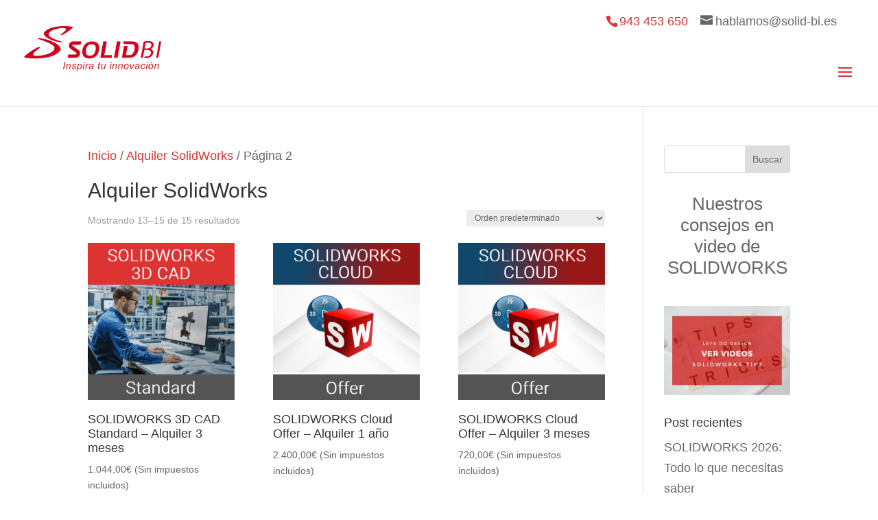

--- FILE ---
content_type: text/html; charset=utf-8
request_url: https://www.google.com/recaptcha/api2/anchor?ar=1&k=6LdxRYMUAAAAAA4pBgp71SyJvsfOwIgQYt1eU43Z&co=aHR0cHM6Ly9zb2xpZC1iaS5lczo0NDM.&hl=en&v=PoyoqOPhxBO7pBk68S4YbpHZ&size=invisible&anchor-ms=20000&execute-ms=30000&cb=8iu20omelbvl
body_size: 48478
content:
<!DOCTYPE HTML><html dir="ltr" lang="en"><head><meta http-equiv="Content-Type" content="text/html; charset=UTF-8">
<meta http-equiv="X-UA-Compatible" content="IE=edge">
<title>reCAPTCHA</title>
<style type="text/css">
/* cyrillic-ext */
@font-face {
  font-family: 'Roboto';
  font-style: normal;
  font-weight: 400;
  font-stretch: 100%;
  src: url(//fonts.gstatic.com/s/roboto/v48/KFO7CnqEu92Fr1ME7kSn66aGLdTylUAMa3GUBHMdazTgWw.woff2) format('woff2');
  unicode-range: U+0460-052F, U+1C80-1C8A, U+20B4, U+2DE0-2DFF, U+A640-A69F, U+FE2E-FE2F;
}
/* cyrillic */
@font-face {
  font-family: 'Roboto';
  font-style: normal;
  font-weight: 400;
  font-stretch: 100%;
  src: url(//fonts.gstatic.com/s/roboto/v48/KFO7CnqEu92Fr1ME7kSn66aGLdTylUAMa3iUBHMdazTgWw.woff2) format('woff2');
  unicode-range: U+0301, U+0400-045F, U+0490-0491, U+04B0-04B1, U+2116;
}
/* greek-ext */
@font-face {
  font-family: 'Roboto';
  font-style: normal;
  font-weight: 400;
  font-stretch: 100%;
  src: url(//fonts.gstatic.com/s/roboto/v48/KFO7CnqEu92Fr1ME7kSn66aGLdTylUAMa3CUBHMdazTgWw.woff2) format('woff2');
  unicode-range: U+1F00-1FFF;
}
/* greek */
@font-face {
  font-family: 'Roboto';
  font-style: normal;
  font-weight: 400;
  font-stretch: 100%;
  src: url(//fonts.gstatic.com/s/roboto/v48/KFO7CnqEu92Fr1ME7kSn66aGLdTylUAMa3-UBHMdazTgWw.woff2) format('woff2');
  unicode-range: U+0370-0377, U+037A-037F, U+0384-038A, U+038C, U+038E-03A1, U+03A3-03FF;
}
/* math */
@font-face {
  font-family: 'Roboto';
  font-style: normal;
  font-weight: 400;
  font-stretch: 100%;
  src: url(//fonts.gstatic.com/s/roboto/v48/KFO7CnqEu92Fr1ME7kSn66aGLdTylUAMawCUBHMdazTgWw.woff2) format('woff2');
  unicode-range: U+0302-0303, U+0305, U+0307-0308, U+0310, U+0312, U+0315, U+031A, U+0326-0327, U+032C, U+032F-0330, U+0332-0333, U+0338, U+033A, U+0346, U+034D, U+0391-03A1, U+03A3-03A9, U+03B1-03C9, U+03D1, U+03D5-03D6, U+03F0-03F1, U+03F4-03F5, U+2016-2017, U+2034-2038, U+203C, U+2040, U+2043, U+2047, U+2050, U+2057, U+205F, U+2070-2071, U+2074-208E, U+2090-209C, U+20D0-20DC, U+20E1, U+20E5-20EF, U+2100-2112, U+2114-2115, U+2117-2121, U+2123-214F, U+2190, U+2192, U+2194-21AE, U+21B0-21E5, U+21F1-21F2, U+21F4-2211, U+2213-2214, U+2216-22FF, U+2308-230B, U+2310, U+2319, U+231C-2321, U+2336-237A, U+237C, U+2395, U+239B-23B7, U+23D0, U+23DC-23E1, U+2474-2475, U+25AF, U+25B3, U+25B7, U+25BD, U+25C1, U+25CA, U+25CC, U+25FB, U+266D-266F, U+27C0-27FF, U+2900-2AFF, U+2B0E-2B11, U+2B30-2B4C, U+2BFE, U+3030, U+FF5B, U+FF5D, U+1D400-1D7FF, U+1EE00-1EEFF;
}
/* symbols */
@font-face {
  font-family: 'Roboto';
  font-style: normal;
  font-weight: 400;
  font-stretch: 100%;
  src: url(//fonts.gstatic.com/s/roboto/v48/KFO7CnqEu92Fr1ME7kSn66aGLdTylUAMaxKUBHMdazTgWw.woff2) format('woff2');
  unicode-range: U+0001-000C, U+000E-001F, U+007F-009F, U+20DD-20E0, U+20E2-20E4, U+2150-218F, U+2190, U+2192, U+2194-2199, U+21AF, U+21E6-21F0, U+21F3, U+2218-2219, U+2299, U+22C4-22C6, U+2300-243F, U+2440-244A, U+2460-24FF, U+25A0-27BF, U+2800-28FF, U+2921-2922, U+2981, U+29BF, U+29EB, U+2B00-2BFF, U+4DC0-4DFF, U+FFF9-FFFB, U+10140-1018E, U+10190-1019C, U+101A0, U+101D0-101FD, U+102E0-102FB, U+10E60-10E7E, U+1D2C0-1D2D3, U+1D2E0-1D37F, U+1F000-1F0FF, U+1F100-1F1AD, U+1F1E6-1F1FF, U+1F30D-1F30F, U+1F315, U+1F31C, U+1F31E, U+1F320-1F32C, U+1F336, U+1F378, U+1F37D, U+1F382, U+1F393-1F39F, U+1F3A7-1F3A8, U+1F3AC-1F3AF, U+1F3C2, U+1F3C4-1F3C6, U+1F3CA-1F3CE, U+1F3D4-1F3E0, U+1F3ED, U+1F3F1-1F3F3, U+1F3F5-1F3F7, U+1F408, U+1F415, U+1F41F, U+1F426, U+1F43F, U+1F441-1F442, U+1F444, U+1F446-1F449, U+1F44C-1F44E, U+1F453, U+1F46A, U+1F47D, U+1F4A3, U+1F4B0, U+1F4B3, U+1F4B9, U+1F4BB, U+1F4BF, U+1F4C8-1F4CB, U+1F4D6, U+1F4DA, U+1F4DF, U+1F4E3-1F4E6, U+1F4EA-1F4ED, U+1F4F7, U+1F4F9-1F4FB, U+1F4FD-1F4FE, U+1F503, U+1F507-1F50B, U+1F50D, U+1F512-1F513, U+1F53E-1F54A, U+1F54F-1F5FA, U+1F610, U+1F650-1F67F, U+1F687, U+1F68D, U+1F691, U+1F694, U+1F698, U+1F6AD, U+1F6B2, U+1F6B9-1F6BA, U+1F6BC, U+1F6C6-1F6CF, U+1F6D3-1F6D7, U+1F6E0-1F6EA, U+1F6F0-1F6F3, U+1F6F7-1F6FC, U+1F700-1F7FF, U+1F800-1F80B, U+1F810-1F847, U+1F850-1F859, U+1F860-1F887, U+1F890-1F8AD, U+1F8B0-1F8BB, U+1F8C0-1F8C1, U+1F900-1F90B, U+1F93B, U+1F946, U+1F984, U+1F996, U+1F9E9, U+1FA00-1FA6F, U+1FA70-1FA7C, U+1FA80-1FA89, U+1FA8F-1FAC6, U+1FACE-1FADC, U+1FADF-1FAE9, U+1FAF0-1FAF8, U+1FB00-1FBFF;
}
/* vietnamese */
@font-face {
  font-family: 'Roboto';
  font-style: normal;
  font-weight: 400;
  font-stretch: 100%;
  src: url(//fonts.gstatic.com/s/roboto/v48/KFO7CnqEu92Fr1ME7kSn66aGLdTylUAMa3OUBHMdazTgWw.woff2) format('woff2');
  unicode-range: U+0102-0103, U+0110-0111, U+0128-0129, U+0168-0169, U+01A0-01A1, U+01AF-01B0, U+0300-0301, U+0303-0304, U+0308-0309, U+0323, U+0329, U+1EA0-1EF9, U+20AB;
}
/* latin-ext */
@font-face {
  font-family: 'Roboto';
  font-style: normal;
  font-weight: 400;
  font-stretch: 100%;
  src: url(//fonts.gstatic.com/s/roboto/v48/KFO7CnqEu92Fr1ME7kSn66aGLdTylUAMa3KUBHMdazTgWw.woff2) format('woff2');
  unicode-range: U+0100-02BA, U+02BD-02C5, U+02C7-02CC, U+02CE-02D7, U+02DD-02FF, U+0304, U+0308, U+0329, U+1D00-1DBF, U+1E00-1E9F, U+1EF2-1EFF, U+2020, U+20A0-20AB, U+20AD-20C0, U+2113, U+2C60-2C7F, U+A720-A7FF;
}
/* latin */
@font-face {
  font-family: 'Roboto';
  font-style: normal;
  font-weight: 400;
  font-stretch: 100%;
  src: url(//fonts.gstatic.com/s/roboto/v48/KFO7CnqEu92Fr1ME7kSn66aGLdTylUAMa3yUBHMdazQ.woff2) format('woff2');
  unicode-range: U+0000-00FF, U+0131, U+0152-0153, U+02BB-02BC, U+02C6, U+02DA, U+02DC, U+0304, U+0308, U+0329, U+2000-206F, U+20AC, U+2122, U+2191, U+2193, U+2212, U+2215, U+FEFF, U+FFFD;
}
/* cyrillic-ext */
@font-face {
  font-family: 'Roboto';
  font-style: normal;
  font-weight: 500;
  font-stretch: 100%;
  src: url(//fonts.gstatic.com/s/roboto/v48/KFO7CnqEu92Fr1ME7kSn66aGLdTylUAMa3GUBHMdazTgWw.woff2) format('woff2');
  unicode-range: U+0460-052F, U+1C80-1C8A, U+20B4, U+2DE0-2DFF, U+A640-A69F, U+FE2E-FE2F;
}
/* cyrillic */
@font-face {
  font-family: 'Roboto';
  font-style: normal;
  font-weight: 500;
  font-stretch: 100%;
  src: url(//fonts.gstatic.com/s/roboto/v48/KFO7CnqEu92Fr1ME7kSn66aGLdTylUAMa3iUBHMdazTgWw.woff2) format('woff2');
  unicode-range: U+0301, U+0400-045F, U+0490-0491, U+04B0-04B1, U+2116;
}
/* greek-ext */
@font-face {
  font-family: 'Roboto';
  font-style: normal;
  font-weight: 500;
  font-stretch: 100%;
  src: url(//fonts.gstatic.com/s/roboto/v48/KFO7CnqEu92Fr1ME7kSn66aGLdTylUAMa3CUBHMdazTgWw.woff2) format('woff2');
  unicode-range: U+1F00-1FFF;
}
/* greek */
@font-face {
  font-family: 'Roboto';
  font-style: normal;
  font-weight: 500;
  font-stretch: 100%;
  src: url(//fonts.gstatic.com/s/roboto/v48/KFO7CnqEu92Fr1ME7kSn66aGLdTylUAMa3-UBHMdazTgWw.woff2) format('woff2');
  unicode-range: U+0370-0377, U+037A-037F, U+0384-038A, U+038C, U+038E-03A1, U+03A3-03FF;
}
/* math */
@font-face {
  font-family: 'Roboto';
  font-style: normal;
  font-weight: 500;
  font-stretch: 100%;
  src: url(//fonts.gstatic.com/s/roboto/v48/KFO7CnqEu92Fr1ME7kSn66aGLdTylUAMawCUBHMdazTgWw.woff2) format('woff2');
  unicode-range: U+0302-0303, U+0305, U+0307-0308, U+0310, U+0312, U+0315, U+031A, U+0326-0327, U+032C, U+032F-0330, U+0332-0333, U+0338, U+033A, U+0346, U+034D, U+0391-03A1, U+03A3-03A9, U+03B1-03C9, U+03D1, U+03D5-03D6, U+03F0-03F1, U+03F4-03F5, U+2016-2017, U+2034-2038, U+203C, U+2040, U+2043, U+2047, U+2050, U+2057, U+205F, U+2070-2071, U+2074-208E, U+2090-209C, U+20D0-20DC, U+20E1, U+20E5-20EF, U+2100-2112, U+2114-2115, U+2117-2121, U+2123-214F, U+2190, U+2192, U+2194-21AE, U+21B0-21E5, U+21F1-21F2, U+21F4-2211, U+2213-2214, U+2216-22FF, U+2308-230B, U+2310, U+2319, U+231C-2321, U+2336-237A, U+237C, U+2395, U+239B-23B7, U+23D0, U+23DC-23E1, U+2474-2475, U+25AF, U+25B3, U+25B7, U+25BD, U+25C1, U+25CA, U+25CC, U+25FB, U+266D-266F, U+27C0-27FF, U+2900-2AFF, U+2B0E-2B11, U+2B30-2B4C, U+2BFE, U+3030, U+FF5B, U+FF5D, U+1D400-1D7FF, U+1EE00-1EEFF;
}
/* symbols */
@font-face {
  font-family: 'Roboto';
  font-style: normal;
  font-weight: 500;
  font-stretch: 100%;
  src: url(//fonts.gstatic.com/s/roboto/v48/KFO7CnqEu92Fr1ME7kSn66aGLdTylUAMaxKUBHMdazTgWw.woff2) format('woff2');
  unicode-range: U+0001-000C, U+000E-001F, U+007F-009F, U+20DD-20E0, U+20E2-20E4, U+2150-218F, U+2190, U+2192, U+2194-2199, U+21AF, U+21E6-21F0, U+21F3, U+2218-2219, U+2299, U+22C4-22C6, U+2300-243F, U+2440-244A, U+2460-24FF, U+25A0-27BF, U+2800-28FF, U+2921-2922, U+2981, U+29BF, U+29EB, U+2B00-2BFF, U+4DC0-4DFF, U+FFF9-FFFB, U+10140-1018E, U+10190-1019C, U+101A0, U+101D0-101FD, U+102E0-102FB, U+10E60-10E7E, U+1D2C0-1D2D3, U+1D2E0-1D37F, U+1F000-1F0FF, U+1F100-1F1AD, U+1F1E6-1F1FF, U+1F30D-1F30F, U+1F315, U+1F31C, U+1F31E, U+1F320-1F32C, U+1F336, U+1F378, U+1F37D, U+1F382, U+1F393-1F39F, U+1F3A7-1F3A8, U+1F3AC-1F3AF, U+1F3C2, U+1F3C4-1F3C6, U+1F3CA-1F3CE, U+1F3D4-1F3E0, U+1F3ED, U+1F3F1-1F3F3, U+1F3F5-1F3F7, U+1F408, U+1F415, U+1F41F, U+1F426, U+1F43F, U+1F441-1F442, U+1F444, U+1F446-1F449, U+1F44C-1F44E, U+1F453, U+1F46A, U+1F47D, U+1F4A3, U+1F4B0, U+1F4B3, U+1F4B9, U+1F4BB, U+1F4BF, U+1F4C8-1F4CB, U+1F4D6, U+1F4DA, U+1F4DF, U+1F4E3-1F4E6, U+1F4EA-1F4ED, U+1F4F7, U+1F4F9-1F4FB, U+1F4FD-1F4FE, U+1F503, U+1F507-1F50B, U+1F50D, U+1F512-1F513, U+1F53E-1F54A, U+1F54F-1F5FA, U+1F610, U+1F650-1F67F, U+1F687, U+1F68D, U+1F691, U+1F694, U+1F698, U+1F6AD, U+1F6B2, U+1F6B9-1F6BA, U+1F6BC, U+1F6C6-1F6CF, U+1F6D3-1F6D7, U+1F6E0-1F6EA, U+1F6F0-1F6F3, U+1F6F7-1F6FC, U+1F700-1F7FF, U+1F800-1F80B, U+1F810-1F847, U+1F850-1F859, U+1F860-1F887, U+1F890-1F8AD, U+1F8B0-1F8BB, U+1F8C0-1F8C1, U+1F900-1F90B, U+1F93B, U+1F946, U+1F984, U+1F996, U+1F9E9, U+1FA00-1FA6F, U+1FA70-1FA7C, U+1FA80-1FA89, U+1FA8F-1FAC6, U+1FACE-1FADC, U+1FADF-1FAE9, U+1FAF0-1FAF8, U+1FB00-1FBFF;
}
/* vietnamese */
@font-face {
  font-family: 'Roboto';
  font-style: normal;
  font-weight: 500;
  font-stretch: 100%;
  src: url(//fonts.gstatic.com/s/roboto/v48/KFO7CnqEu92Fr1ME7kSn66aGLdTylUAMa3OUBHMdazTgWw.woff2) format('woff2');
  unicode-range: U+0102-0103, U+0110-0111, U+0128-0129, U+0168-0169, U+01A0-01A1, U+01AF-01B0, U+0300-0301, U+0303-0304, U+0308-0309, U+0323, U+0329, U+1EA0-1EF9, U+20AB;
}
/* latin-ext */
@font-face {
  font-family: 'Roboto';
  font-style: normal;
  font-weight: 500;
  font-stretch: 100%;
  src: url(//fonts.gstatic.com/s/roboto/v48/KFO7CnqEu92Fr1ME7kSn66aGLdTylUAMa3KUBHMdazTgWw.woff2) format('woff2');
  unicode-range: U+0100-02BA, U+02BD-02C5, U+02C7-02CC, U+02CE-02D7, U+02DD-02FF, U+0304, U+0308, U+0329, U+1D00-1DBF, U+1E00-1E9F, U+1EF2-1EFF, U+2020, U+20A0-20AB, U+20AD-20C0, U+2113, U+2C60-2C7F, U+A720-A7FF;
}
/* latin */
@font-face {
  font-family: 'Roboto';
  font-style: normal;
  font-weight: 500;
  font-stretch: 100%;
  src: url(//fonts.gstatic.com/s/roboto/v48/KFO7CnqEu92Fr1ME7kSn66aGLdTylUAMa3yUBHMdazQ.woff2) format('woff2');
  unicode-range: U+0000-00FF, U+0131, U+0152-0153, U+02BB-02BC, U+02C6, U+02DA, U+02DC, U+0304, U+0308, U+0329, U+2000-206F, U+20AC, U+2122, U+2191, U+2193, U+2212, U+2215, U+FEFF, U+FFFD;
}
/* cyrillic-ext */
@font-face {
  font-family: 'Roboto';
  font-style: normal;
  font-weight: 900;
  font-stretch: 100%;
  src: url(//fonts.gstatic.com/s/roboto/v48/KFO7CnqEu92Fr1ME7kSn66aGLdTylUAMa3GUBHMdazTgWw.woff2) format('woff2');
  unicode-range: U+0460-052F, U+1C80-1C8A, U+20B4, U+2DE0-2DFF, U+A640-A69F, U+FE2E-FE2F;
}
/* cyrillic */
@font-face {
  font-family: 'Roboto';
  font-style: normal;
  font-weight: 900;
  font-stretch: 100%;
  src: url(//fonts.gstatic.com/s/roboto/v48/KFO7CnqEu92Fr1ME7kSn66aGLdTylUAMa3iUBHMdazTgWw.woff2) format('woff2');
  unicode-range: U+0301, U+0400-045F, U+0490-0491, U+04B0-04B1, U+2116;
}
/* greek-ext */
@font-face {
  font-family: 'Roboto';
  font-style: normal;
  font-weight: 900;
  font-stretch: 100%;
  src: url(//fonts.gstatic.com/s/roboto/v48/KFO7CnqEu92Fr1ME7kSn66aGLdTylUAMa3CUBHMdazTgWw.woff2) format('woff2');
  unicode-range: U+1F00-1FFF;
}
/* greek */
@font-face {
  font-family: 'Roboto';
  font-style: normal;
  font-weight: 900;
  font-stretch: 100%;
  src: url(//fonts.gstatic.com/s/roboto/v48/KFO7CnqEu92Fr1ME7kSn66aGLdTylUAMa3-UBHMdazTgWw.woff2) format('woff2');
  unicode-range: U+0370-0377, U+037A-037F, U+0384-038A, U+038C, U+038E-03A1, U+03A3-03FF;
}
/* math */
@font-face {
  font-family: 'Roboto';
  font-style: normal;
  font-weight: 900;
  font-stretch: 100%;
  src: url(//fonts.gstatic.com/s/roboto/v48/KFO7CnqEu92Fr1ME7kSn66aGLdTylUAMawCUBHMdazTgWw.woff2) format('woff2');
  unicode-range: U+0302-0303, U+0305, U+0307-0308, U+0310, U+0312, U+0315, U+031A, U+0326-0327, U+032C, U+032F-0330, U+0332-0333, U+0338, U+033A, U+0346, U+034D, U+0391-03A1, U+03A3-03A9, U+03B1-03C9, U+03D1, U+03D5-03D6, U+03F0-03F1, U+03F4-03F5, U+2016-2017, U+2034-2038, U+203C, U+2040, U+2043, U+2047, U+2050, U+2057, U+205F, U+2070-2071, U+2074-208E, U+2090-209C, U+20D0-20DC, U+20E1, U+20E5-20EF, U+2100-2112, U+2114-2115, U+2117-2121, U+2123-214F, U+2190, U+2192, U+2194-21AE, U+21B0-21E5, U+21F1-21F2, U+21F4-2211, U+2213-2214, U+2216-22FF, U+2308-230B, U+2310, U+2319, U+231C-2321, U+2336-237A, U+237C, U+2395, U+239B-23B7, U+23D0, U+23DC-23E1, U+2474-2475, U+25AF, U+25B3, U+25B7, U+25BD, U+25C1, U+25CA, U+25CC, U+25FB, U+266D-266F, U+27C0-27FF, U+2900-2AFF, U+2B0E-2B11, U+2B30-2B4C, U+2BFE, U+3030, U+FF5B, U+FF5D, U+1D400-1D7FF, U+1EE00-1EEFF;
}
/* symbols */
@font-face {
  font-family: 'Roboto';
  font-style: normal;
  font-weight: 900;
  font-stretch: 100%;
  src: url(//fonts.gstatic.com/s/roboto/v48/KFO7CnqEu92Fr1ME7kSn66aGLdTylUAMaxKUBHMdazTgWw.woff2) format('woff2');
  unicode-range: U+0001-000C, U+000E-001F, U+007F-009F, U+20DD-20E0, U+20E2-20E4, U+2150-218F, U+2190, U+2192, U+2194-2199, U+21AF, U+21E6-21F0, U+21F3, U+2218-2219, U+2299, U+22C4-22C6, U+2300-243F, U+2440-244A, U+2460-24FF, U+25A0-27BF, U+2800-28FF, U+2921-2922, U+2981, U+29BF, U+29EB, U+2B00-2BFF, U+4DC0-4DFF, U+FFF9-FFFB, U+10140-1018E, U+10190-1019C, U+101A0, U+101D0-101FD, U+102E0-102FB, U+10E60-10E7E, U+1D2C0-1D2D3, U+1D2E0-1D37F, U+1F000-1F0FF, U+1F100-1F1AD, U+1F1E6-1F1FF, U+1F30D-1F30F, U+1F315, U+1F31C, U+1F31E, U+1F320-1F32C, U+1F336, U+1F378, U+1F37D, U+1F382, U+1F393-1F39F, U+1F3A7-1F3A8, U+1F3AC-1F3AF, U+1F3C2, U+1F3C4-1F3C6, U+1F3CA-1F3CE, U+1F3D4-1F3E0, U+1F3ED, U+1F3F1-1F3F3, U+1F3F5-1F3F7, U+1F408, U+1F415, U+1F41F, U+1F426, U+1F43F, U+1F441-1F442, U+1F444, U+1F446-1F449, U+1F44C-1F44E, U+1F453, U+1F46A, U+1F47D, U+1F4A3, U+1F4B0, U+1F4B3, U+1F4B9, U+1F4BB, U+1F4BF, U+1F4C8-1F4CB, U+1F4D6, U+1F4DA, U+1F4DF, U+1F4E3-1F4E6, U+1F4EA-1F4ED, U+1F4F7, U+1F4F9-1F4FB, U+1F4FD-1F4FE, U+1F503, U+1F507-1F50B, U+1F50D, U+1F512-1F513, U+1F53E-1F54A, U+1F54F-1F5FA, U+1F610, U+1F650-1F67F, U+1F687, U+1F68D, U+1F691, U+1F694, U+1F698, U+1F6AD, U+1F6B2, U+1F6B9-1F6BA, U+1F6BC, U+1F6C6-1F6CF, U+1F6D3-1F6D7, U+1F6E0-1F6EA, U+1F6F0-1F6F3, U+1F6F7-1F6FC, U+1F700-1F7FF, U+1F800-1F80B, U+1F810-1F847, U+1F850-1F859, U+1F860-1F887, U+1F890-1F8AD, U+1F8B0-1F8BB, U+1F8C0-1F8C1, U+1F900-1F90B, U+1F93B, U+1F946, U+1F984, U+1F996, U+1F9E9, U+1FA00-1FA6F, U+1FA70-1FA7C, U+1FA80-1FA89, U+1FA8F-1FAC6, U+1FACE-1FADC, U+1FADF-1FAE9, U+1FAF0-1FAF8, U+1FB00-1FBFF;
}
/* vietnamese */
@font-face {
  font-family: 'Roboto';
  font-style: normal;
  font-weight: 900;
  font-stretch: 100%;
  src: url(//fonts.gstatic.com/s/roboto/v48/KFO7CnqEu92Fr1ME7kSn66aGLdTylUAMa3OUBHMdazTgWw.woff2) format('woff2');
  unicode-range: U+0102-0103, U+0110-0111, U+0128-0129, U+0168-0169, U+01A0-01A1, U+01AF-01B0, U+0300-0301, U+0303-0304, U+0308-0309, U+0323, U+0329, U+1EA0-1EF9, U+20AB;
}
/* latin-ext */
@font-face {
  font-family: 'Roboto';
  font-style: normal;
  font-weight: 900;
  font-stretch: 100%;
  src: url(//fonts.gstatic.com/s/roboto/v48/KFO7CnqEu92Fr1ME7kSn66aGLdTylUAMa3KUBHMdazTgWw.woff2) format('woff2');
  unicode-range: U+0100-02BA, U+02BD-02C5, U+02C7-02CC, U+02CE-02D7, U+02DD-02FF, U+0304, U+0308, U+0329, U+1D00-1DBF, U+1E00-1E9F, U+1EF2-1EFF, U+2020, U+20A0-20AB, U+20AD-20C0, U+2113, U+2C60-2C7F, U+A720-A7FF;
}
/* latin */
@font-face {
  font-family: 'Roboto';
  font-style: normal;
  font-weight: 900;
  font-stretch: 100%;
  src: url(//fonts.gstatic.com/s/roboto/v48/KFO7CnqEu92Fr1ME7kSn66aGLdTylUAMa3yUBHMdazQ.woff2) format('woff2');
  unicode-range: U+0000-00FF, U+0131, U+0152-0153, U+02BB-02BC, U+02C6, U+02DA, U+02DC, U+0304, U+0308, U+0329, U+2000-206F, U+20AC, U+2122, U+2191, U+2193, U+2212, U+2215, U+FEFF, U+FFFD;
}

</style>
<link rel="stylesheet" type="text/css" href="https://www.gstatic.com/recaptcha/releases/PoyoqOPhxBO7pBk68S4YbpHZ/styles__ltr.css">
<script nonce="urw0-UTcl3o9vHCSd7wN4g" type="text/javascript">window['__recaptcha_api'] = 'https://www.google.com/recaptcha/api2/';</script>
<script type="text/javascript" src="https://www.gstatic.com/recaptcha/releases/PoyoqOPhxBO7pBk68S4YbpHZ/recaptcha__en.js" nonce="urw0-UTcl3o9vHCSd7wN4g">
      
    </script></head>
<body><div id="rc-anchor-alert" class="rc-anchor-alert"></div>
<input type="hidden" id="recaptcha-token" value="[base64]">
<script type="text/javascript" nonce="urw0-UTcl3o9vHCSd7wN4g">
      recaptcha.anchor.Main.init("[\x22ainput\x22,[\x22bgdata\x22,\x22\x22,\[base64]/[base64]/UltIKytdPWE6KGE8MjA0OD9SW0grK109YT4+NnwxOTI6KChhJjY0NTEyKT09NTUyOTYmJnErMTxoLmxlbmd0aCYmKGguY2hhckNvZGVBdChxKzEpJjY0NTEyKT09NTYzMjA/[base64]/MjU1OlI/[base64]/[base64]/[base64]/[base64]/[base64]/[base64]/[base64]/[base64]/[base64]/[base64]\x22,\[base64]\\u003d\x22,\[base64]/[base64]/QcOrOMKNe8ORw6XCpMOZDAbCmMO6SsK6B8K5wpkrw7t9wr7CpsOlw792wrrDmsKewoY9wobDo2vCqC8OwqIkwpFXw5LDnDRUfMKFw6nDusOZUkgDfMKdw6t3w7nCh2U0woLDmMOwwrbCuMK1wp7Cq8KTBsK7wqxJwrI9wq1Tw5nCvjgsw6bCvQrDi17DoBtta8OCwp1/w44TAcOIwrbDpsKVajPCvC8VSxzCvMOjCsKnwpbDshzCl3Ewa8K/w7tpw7BKOCUTw4zDiMKtccOAXMKTwqhpwrnDnWHDksKuHibDpwzCocO+w6VhHyrDg0NIwqQRw6UMDlzDosOXw5h/IlbCjsK/QBfDplwYwpjCuiLCp3TDtAsowpPDkwvDrBBtEGhmw7bCjC/CvMK5aQNRUsOVDVDCp8O/w6XDkhzCncKmUHlPw6J5wplLXSTCpDHDncO4w5Q7w6bCgSvDgAhFwq3Dgwl4PngwwrcvworDoMOnw5M2w5d5ccOMekIiPQJkeGnCu8Kcw4APwoIEw7TDhsOnFMKAb8KeC0/Cu2HDjsOlfw0aA3xew55uBW7DpcK2Q8K/[base64]/CvFrDhMOXwqRwBcKvGWbCtCfDicOrw5jDmsKJZyfCh8KvKnrCi1gyd8OxwoXDosKJw7kgG1N+QnXChMK6w7s2eMO1MULDqMKORWrCg8Oxw5NCTsKrM8KiTcKwM8Khwo9Yw4rCgjAuwo16w5/DgzxVwqTCn0okw7rDin9qUcO6wp5Bw5XCi3vCnUc+wpTCqsOYw5rCh8Kcw4pxM0hSDGnClxB6ecKdO3nDrsKlTRFzTcKcwq80Dic2c8Kiw4PDgjPDosOHY8OxU8O3HsKSw5JqV3YSRR8uQjZfwpHDm3MbJBt+w4lCw7A/w6TDuzNtfmt9F3nDgMKfw6JzewMzIcOnwq/DphnDmcOaUTHCu3lhTg9nwpTCljwowqcST3LCjMKmwrDCrRbCrinDryAgwrTDusOAw7AXw4hIW0HCmMKjw53Dv8OYA8OKE8OGwp5gw74OXzzDksKZwpHCgAQFf0nCt8OBQMK0w4xawpfCkXhxQ8O/FMKPTnXCmEIuGkrDpVDDgMO9woQgZcKYRMKPw6pIPsKAAcONw6/[base64]/CunrDqMKlN8K2wrPDnk4cOcO8wpfDvMKqIUg7wpfDqsOySsOWw4TDtQHDkXUUVcK6wrfDvMOEeMKEwr1Vw5sOI3TCqcKMHRx4AB7CtErCjcK4w5TCicODw7fCssOqSsKqwqvDv0TDrg/DnU4TwqrDs8KGGMK7EMKzEkACw6MWwqs4UwnDsxkyw6zDmyjDnW51wp/DjzbCvVoew4LDg2FEw5w+w6/Cpj7Ckjt1w7jClX5xMm13O37DliVhOsOfS1fCicOmRsKWwrYlDsK/wqDCjsOCw7bCtD7Cn2oKLT4OFXB8w4TDgxoYUBTDoy9CwpbCucOUw5NHHcOJwpbDsmsPDsKeDxvCqlfCo0YLwr3CksKIIzRsw6PDsR/ClcO/H8K9w7Y5wrU5w5YrbMOTNsKKw6/[base64]/JCtvw5LCk8Kjw7LCtQ/CrAjCknbCo1jClyJ9R8O0C3FcB8KpwoTDtwEQw4HCgwLDhMKnJsKfL3PDqsKaw4nCkR7DpEYLw4PCky4vQ2VcwoluPsOLB8Knw6LClEjCk0rCnsK3bsKQPihpHzImw6/Dh8Kbw4TCnm9rbTHDvzMNJ8OBeT90YBnDikTDiiEXwq4HwosqYMOtwrtrw5M7wrJ4U8O+XXA7LgHCoHDClTQwBQ05RATDmcKfw78Ow6TDpsOlw752wqnClMKXHwF+woLClwrCqWlVW8OZLcKrwoDDmcK+wpbCicKgVULCmsKgPH/[base64]/CpU8ew6MOfzMUwrQhw5nDosO4w7zDqcKzw7hNwrBVF3nDiMKCwofDqkDCoMOlcMKiw5PChMKPecOGCMO0fgHDk8KSc1TDt8KuOsObRXnCi8OEacOfw555AsKLw7HCtC5sw7MAPTMQwpjDhlvDv8O/wrbDrsKRGSdLw5rCjMKYwpzChGrDpxxwwrMuTcOtasKPwqzCncKBw6fCrVfCmsK9QsKYecOVw73DkmsZdnwoBsKOdMKNXsKNw6PDnMKOw6pfw683w6vCtgkFwrbCgUXDjH3Cr0DCo306w5zDg8KAHcKdwp9zRxk/wofCpsOHKF3CsUVnwqYsw6FeIsK/d1I3e8K1KUPDtRRmwqgSwozDv8OuKcKbPMOiwqJ2w7fDscKaYMKtSsKYTcKhL2klwp/CucKdKx7Cp3nDicKvYnYJWDpLAyzCjsOfI8OGw792NMKjw6ZkKnrDrDvChSrCoy/CmMOEaT3DscOvNMKHwr0ERsKhIQjCsMKzODpkd8KiPHJhw4tva8KzcTfDj8OvwpDCngdjWsOMVisRw70OwrXCtMKFL8KubsKIw79SwpXCk8Krwr7DiyIoI8O6w7l3wpnDkQIZw4vDimHCrMK/w4RnwpfDkzfCrAhxw58pVsOyw7vCp3XDvsKcwpXDjMOfw7ozCsKawoklDcKWcsK2DMKowr3DsQhCwrcLQ0lvVG0pX27DhMKnPhXCscOVZMOtw6fCoBDDkMOxUh0+CcOKahc0EMOmHDfDqAE/YsO/w5PDqMKtPg/Ct1bCusOWwpDCoMKUf8K3wpXCuy/[base64]/DncKvw6J7w47CrGlswp7DpkcJwpnDmkcoG8OHYMKtO8Kwwqp5w4/DuMOfCnDDqD3DszjDjFvDmVvCh1bCmQLDr8KYQcKzZcKRRcK8AHrCnnFawpXCg2Q3GnoeMxvDoGLCt0HCscK6YntGwrhZwp9bw5rDgsObW0ESwqzCusK4wqXDr8Kkwr3Dj8OcTl/ChyZKCcKQw4nDt0cRwrZiZXDDtjhrw6fCssKLZQ7Du8KsZ8OZw7/DgRcJbMOqwpTCjwFsMsO6w4pVw4prw6PDswLDrBsLKcOFw78kw5Zlw7FtQ8KwYz7DlMOow6kZX8O2YsKALxjDhcKCIEIXw6w0wojCo8K6RXbCsMO/QsO3RMKgRsOqEMKdKMOHwo/CvVVCw5FSIMOvHsKTw4pzw7lcdMORbsKAXcKsJcK6w7J6K0HClgbDucOjwqXCt8Ozb8Kcw6rDjsKHw5VREsKRNMOMw4YmwpxRw4JLwqViwoHDjsObw4PDj2NUQcKVA8Ksw51VwrzCjcKWw6kxQQh0w7vDoWZ3PD/Dn2MMOMObw7wFwovDmhJXwrvCvzLDl8OVw4nDkcORw63Do8K+wqBQH8KHAz3CucOKEMK2YMKxwqcHw4DDh10uwrTCkGZww5vDjHB9fz3Dr2/[base64]/DsRTCn8KBw5kTw7/DqRfDmQB4UxHDmE7DpjgoM3PDqyTCnsK5wqzDmsKMw68oScOhHcODw7HDigDCswTChA/DriPDuGXCl8Ovw6RFwqIyw7VITAzCoMOvwpfDsMKFw4/CnnTCnsKGw5NQZiM8wpt6w7U7TF7Cl8OQw793w7InbU/DsMO7b8KnS3EmwrEJDkzCgcKmwp/Di8Opf1/DhSzCjcO0RMKnIMKSw4zCjsOOBEJTwqTCvcKVC8ODFznDpnbCkcO8w7sDC0/DhRvChsKtw5/[base64]/Cs2fDtC7CmMKEI8Olw7TCgsOReMOudF3Dl8Olwrt1wrMVaMOiw5rDhzvCqsKvfQ5Ww5E6wr/ClFjDlgfCpS0vwqFLNTPCiMO5wrbDiMOJSMO+wprChj7Ckh5NYxjCjgYrL2pQwoDCucO4GcKmw6oow7fCnV/ChMO0GF7Ck8OWw5PCuU5twotYwovCkzDDvsKLwrVawqokUF3DvRfCisOEw45hworDhMKPwqjDk8OYAyQXw4PDpjluI2/CrsKzF8OjL8KvwqRzQMKkecKxw75banVnL1x4w5/[base64]/DgDwnP8O8XFnCr8Kkw7M7wpUXwrrDhx5Vw6nDvMOow5/Ds2hiwojDo8OeAThBwobCsMKMbcKUwpEJek5+woAjwr/[base64]/EQzDuzbDn8Kwwodlwoc3YBbCiMO/ND15RVJuUTbDiREzwrXDtsOYP8OqZsK6Xj8ow4QiwofDlsOSwrd9E8OPwotFJcODw4wRw6wPJhMIw5HClMKwwoLCu8K6Z8OUw6YQwpXDhsOqwqhtwqw0wqjCr34ddBTDoMKGUcKDw69GVcKXesKdZj/DqsK1NUMOwr/CisKgTcKzTTjDpwLDsMKCQ8K6QcOuesOkw4k7w7zDgVMsw58eTMOmw7LDpcO0UCYCw4DDgMOPbMKTf2o3woJgVsOmwo1+IsKDNMOKwpwpw7/CtlFPIMKTGMKUK1nDqMKWXMOKw47ClAAdHkldRmw4AgAYw67CiC87VMKUw4DCisOIwpDDtcKNNcK/wpnDr8K9woPDu1NIZsOxagbDj8OKw6AOw6HCpMOJAcKcaznDtRPClEBww63ClcK/w5FFcUEcJcKHEH/CucOwwozCoGV1W8OOSATDvi5Cw4fCsMKcdDbDiVt3w6vClCHCtCtzI2PChD11GUUvPcKIw6fDtDfDl8K0BTlbwr93w4bDpHhfD8KrAC7Dghogw6/CjXcbYMODw4DCgwoScRPCn8KAVGYrZl3Do0FQwqZMw5k+fGNqw4sLDMOie8KGKQpEU3l/[base64]/CtMKtZRJHP0gBWxNXw70Nw6RWwqbCmMKpwq1Cw7TDrW/CiVTDmDA+JcK1ESBOQcKsHsKywoHDlsKcdm92wqnDoMKzwrBKw63Cr8KGVX3CusKvNgDDuEo+wqlUYMKGU3Nvw70LwrwCwovDkz/Cswt3wr3Cu8Kzw40WfcOGwo/DusKTwrjDuEDCpilKDCnCjsOOXSwxwpVVwq1cw5vCoysDPsKJZFEzQVfCgsKlwrHDmmtjwo0OPl4/CBY8w6hOC28aw5x4wqskJhppwo3DsMKaw7zCvcKfwq5LGMOpwqXCgMOGER3DukLClcOLHsOSK8Ogw4DDsMKLQSp2akDCtVQWE8OmKcKbaHl5ZGULw6t5wqTClMKnaDgzNMK6wqTDmcOmEcO6wobCncK7FELDu3Z6w5MBBlF2w45zw7/[base64]/DsXzCucKBw6/DkULCqnFzLE3DlcKaw5BJw6rDml3CqsO1Y8KRCcKaw5bDtMOvw7BFwpvCkxXCtsK7w7jCq2/CmcO9K8OjEMKyXRbCrMKIT8KfPCh4wotawr/DuHnDk8OUw4BUwqUFQ3VIw5nDiMOdw43DscO1wpfDt8K/w4wow5tTN8KLE8OAwqjCjsOkw4jCi8KWw5Q+w6LCnHR1XTE1R8OJw5YtworCnEHDvCLDh8KEworDtT7Ct8Odw590w7jDkCvDhAcXwrp9NcKjbcK5IE7CrsKCwpYNL8KPSEoSdMKFw4lcw5HCv3LDlcOOw4tgEmgrw6ACa38Vw4d3R8KkAG7DgMKucW/Cn8KJE8KMBgLCpiPDscOjw57Cr8OJA2RXw4FEwplFLERQGcO9CcKswo/DhMOnP0nDlsOMwpQtw5oxwplHwpLDqsKkTsKIw5TCnU7DsGfCscKeOsKkGiolw4bDgcKTwrDChxRiw63ChsK2w7E3FMO2EMO0PsO/CwFwa8OKw4vCl3YDYcOdCnY0XgTCtFvDsMK1NENtw6/DgEx8woRKEwHDhHNGwrnDphrCsWg0YGoRw7nCoWwnYsOswrdXwp/DnThYw6XCjQ8tWsOFesOMPMO4GcKAb3rDjXJJwojCg2fDhHRHGMKZwooDw4/DgcKVB8KPHjjDrsK3XcKhTMO5w7DCt8KEaQk5K8Kqw4vCrWDDiGcywqdsecKGwp/Dt8O1J11df8KEw7zCrWsOQsOyw5TDuHnCrMOiw5t/elt8wofDllfCmMOew6BiwqjDhsK4w5PDrHxEYnDDgsOMMMK6wrjChMKZwokOw57Ck8KcOVnDnsKNXEPCgsOIU3LCthvCksKFTBDCj2TDm8Kkw5xTB8OFeMKNIcKECzrDrMO0SMOxRcK1fsK6wpfDh8KvBTdxw5/DjMOdTRDCuMKZCMKlOsOzwqVlwoY/asKCw5bDsMOYYcOzOBvCul/[base64]/MmAGcy0lwr/CscKhIUvDlkZpBcOqGcO6w7zCtsOSMcOVXcKxwrTDlMO0wrrDu8O0DR9IwrZowrECN8OJHcOHYsOLwphJNMKyGWjColfDvMKtwrALc2jCpT3DrcKLYMOHTcOXEMOgw4VwD8KxcxI3Qg/[base64]/wrQlGsOFwq9nUcKHEAnCqcK7IynDp2DCjTPClgDDmsOaw5czwqPDrU5EVDtAw5zDqWDCrApQFUIcDMOjFsKORWnDpcOvN2szXwHDixDDtMObwrkOw5TDmMOmwq0vw5Nqw7/[base64]/Dv8OQwqbDl8O3ZsOHL37DlMKoIGZTGcOdw7gpAT3DlVxEEMKSw7LCisOET8OIwoHChnvDucOrw4QJwonDu3XDisO2w5dawowOwoPDjcKwJ8KAw4ZfwqnDk0zDhEN/w4bDvyHCuDXDgsOwE8OSRsOtACROwr5Qw4AKwrrDqShBSVU/wq4xOcOqAW4ew77CtG4eBA7CnsOzKcOfwo9GwrLCqcOObsORw6TDsMKSbiHDvMKWRsOAw6LDr1Ruwrsuw7bDgMKSenInwoHDph0kw5zDngrCrX8mDFTCq8KPw6zCmy9KwpLDtsK7Nktvw5rDqjABw63CoA0nw7HCn8OQaMKRw5N/w6EpXsOsNSvDqsKEa8OoZiDDlX5PS05OPXbDukJ9A1jDpsOfB0oVwoVawrFVXFouRMK2wr/[base64]/CgjnCo8OFwqrDgR3CnGzCisOIwr/CosK/bcOYw7h+DXtdRSvCiwPCnzNXwpDDhsOcWV8LKMO/w5bCiF/CkAZUwp7DnXdFTMKVI23CoyLDjcKaBcO8eGrDj8OvKsKGGcK/wofCtRk2GjLDrEU2wqxRwq3DscKGYsKdEcKfH8O0w7HDi8O9wq9jw4spw67DuWDCvzM7XWlKw6oQw7HClT5ldkovcjE/w7Y+LEYOFcKdw5XDnjvDlAUjL8OOw7xnw6Emwq/DicORwrE3d2DDgMKwGmXCiEAOw5hLwq7CnsKEd8Kaw4BMwo7DtWl2B8ODw6bDp1zDjgPCvsKqw5VJwr9XK1VgwqDDqMK+wqLCkR11w7LDosKVwq0ae3pswr7DjTDCkgZnw4rDugLDrzR/w6zDqVzCkiUjw4fCr2HDv8Oyc8OWWMKjw7HDtxLChMOTAMO6bHVow7DDkDPCsMOqwrzChcKwJ8Kdw5LDkWNcSsKEw4/DvcKpa8O7w4LCscO9I8KGwphQw5xDMQUzf8KMKMKLwqIowqQywoU9SWcLe3rDiCXCpsKywqAtw4E1wqzDnmBne33Cq3YPM8KVJwZnB8KgJ8OXw7rCncKww4jChmMISMKOwpfDs8O3OhHCjRBRwrDCpsOQRMK7JVVkw4fDmj1hUSI/w54Xwrc4L8OGIcKMNQDDssKnI1vDm8OOWyzDlMOLDTwPGTMvTMKnwrI3PF9awrF4OyDCimcsInkYdXhAQSDCtMOowrvCmsK2dMOjJDDCizvDmcO/[base64]/[base64]/w4QJAhobDsKQAhNTNnhtwr/DsSvCuhVgQTk+w6fCrzYEw73CvFFqw7fDhSvDmcKlOcKiInwNwr7CpsKlwqfDkMOLw4nDjMOLw4PDscKvwprDhkjDq3Ekw55pwojDrHHDp8KuKWEtCzEBw6EoEkc+woU/E8K2HWNFCA7Ck8K9w5nDmMKewoBtwqxWwoRgWV7DuiXCtsKlb2F6wrp1d8O+WMK6w7Y3QsKtwq8uw7FmXGUqw61+w5cWZMKFNn/ClW7ClTtzwr/DusK1wprDn8Ksw4vDjVrCrnTDu8OeRcKxw5/DgcK/[base64]/[base64]/DucKzw7kcw43ClcOvLMOlwq/CriUvwqfCk8Kyw5R/ek9OwprCvsOhckJvH1rDsMOHw43DlEl7bsKowr3DmsK7wobDr8ObbDXDqVXDo8ObI8Ozw788R0s/MzbDpEUhw6jDvlxFX8K3wrrCvMOWYQUewp0mwpzCpxnDp20cwpYWW8OePR9lwpLDqVDCjkJvfGPDgQ1hSMOwHsOywrTDoGBMwopPQcOew4zDg8KLC8Kvwq/Dn8Kmw7dlw7wiU8O1wqbDucKfRTFnZcKiTsOtFcOGwpUndkxZwrAcw5kpez4kG3vDsgFJVMKedlM5ZF0Nw7txHMOOw6fCscOCDhk2w59nHsKmFsO8wo0/[base64]/[base64]/DscOiwrnDtcOsT30/wqPDh8K0dnzClcO/wqlaw5lNd8KJf8OXA8KGwq5WXcOYw6F4w4HDrm5/LApIIcOvwphEHcOya2U7OXR6VsKjQcKkwrVYw5sKwopLVcOXGsKuCcOCe0DCmi1rwoxoworCtcK0WRoUbsOlwosmd0DDqHHDuHzDtTodci/Crz8VfsKUEsKHbX/CmcK/woPCvEbDrMOsw7ticzRQw4B1w77CvjNuw53DnlQpeD7DsMKndCYCw7Zzwrwiw5HCjVFfwojCjsO6AFMDNTZ0w4MCwr/[base64]/w68fw5EoAQVgwotNwrxXAGrDhQ0XZsKTCMKqUMKEwoACw5MPwpvDoGF2TW/DslcOw7dSKzsXGsKCw67DoAtGfUnCi2rCksO8bMOCw5DDmcOGTBJvNR5NNTvDgHLDolvDnlo6w4EFwpVqwosZTgAKIMKwZhhRw4J4OB/CpsKoE2vChMOaasK7QsKdwrDDp8K+wo8Qw4pLwr0eZsOpNsKVw7/DtcOyw6cJXcO/[base64]/DjQbDoMKJwpbCs0TCpMKDw7bCvkHDnybDsGsvWsO2PnwnBVvDl3hpK3ECwq3CmMOUD21IS2TCp8OGwp10MiQBAx/[base64]/w5FUGMKLwpVlw5TClHjDq3BkehNGw6nCvcOgWcKuPcO8SMOUw6DCqnLCrFXCj8Kof2xXdX3Dg2V4HMKsAzhuCcKUF8KoT0wHBRIbUMK+w4sHw4BvwrnCnsKZFsO8wrMUw6zDok1Ew5tBaMKEwqY3R3g1w4kmWsO8wqlFJcOUwp7Dm8OIwqAkwrESw5gnZXYyDsO7wpM/JcKgwpfDm8K+w5V+fcKqORlWwoY1GcOkw5LDliRywrTCsXhQwrJDwr7Cq8OiwrrClcOxw4/CggkzwqTCohd2dwrCi8KCw4UQEVswLzXCjkXCmDd7wpRUwpTDl2EBwqzCtnfDknzCkcO4TBzDomrDrTs9UjfDs8KzRmJkw7/[base64]/CqHnCoUMHDkE3w5Ncw4PCsBFUwr/[base64]/CnnfDnj/Cj8KiFjw9S8KgZ8KwwrfDrsK2XMOrKGxoBHkYwofCh1fCqcK8wp3CtMO5BsKFChHClR9gwoHCusOZw7bDi8KgAWvCn1g5wojCtsK6w6VQXC/CgSAEw4pgwp3DkCh+GMO6Qw/DqcK9w59mUUs0NsKLwog1wozCkcO7wqRkwofDvW5ow7JYB8KoUsKpw48Tw7PDncKSw5vCmixRej3DiGwuFcOuw6nDi10PEcO/CcK0wqvCrF94EFjDk8KzXzXDnWAnKcKcw5DDhMKEdhLDiEvCpMKIasOZAmbDpcOlMcOIwpnDvANDwr7CucOcb8KOYsORwo3Cvyh0aBPDjAXCrjxxwqEtwozCosOuKsKAesKQwq9WP0l5wqXDt8Kvw57CsMO0wo0/MgFfWsOFMcOOw6xoWTZXw7NRw7zDmsO4w7AxwrvDqBJFwq/CokUOw5bDt8OUHnvDkcO+w4N7w7/[base64]/Cr8K+w4oScwVxwqPDkTXCgMKUQHtcGUvCgwzDikQNJVJ6w5/DqXBCUMK6RMO1CkTCksOqw5jDijvDksOkJmbDisK4wqNOw7wyRiQWeDbDrcOpO8KHcl9/[base64]/[base64]/DpcKtwrF4w7whAcOpwpTCgnZrEsKNwq1DM3bCqhdtw5rDtjPDksKrA8KMLMKuL8OEwqwew5zCoMOiCMOowpPCvsOnW385wrQNwo/[base64]/TcKJLMKzWsOfwoXDkMOARUseV0PDszkxKsO9VGXCmwpDwrfCrcO5EMK+w6HDgTXCocK7wodWwrVtZcKPw6fDn8Onw55Uw4zDl8KFwqPDhw3CghDCjUPCucKHw4jDtxHCp8OdwqXDrsOJAVw0wrdaw5RMf8O9Mw3DisKATCvDscK3Jm7CggHDucKxGsO/V3wIwqzCmG8Yw5IewpUwwpbDrwfDusKtEsKKwpoKbBlMMMKQGsO2BTXCsm5Qw5wafll+w7LCq8K3Y17CvDTCgMKeHW3DqcO9czAiHMKdw5/Crzlcw5DCmsKIw5nDsntzTMOOQwwZfiEow7JrQ2ZAfMKOw6dPIVhKVw3DucKzw6rCncKYw64nZgouwp/CsAXCmB/DnMO0wpo5GsOZA3pRw618OsKRwqQwA8O8w7kWwrfCp3DCusOZNcOyd8KaWMKmZcKGS8OSwpA0AybDnnHDiCwfwoBNwqIfO3AYP8OYDMOXLsKTU8OEVMKVwozCoQnDpMKTwq8XD8K7OMKJw4M4CMOOGcOTw6zDrw00wqIQUxnDjsKOfMO3TMONwqp/w5HCmMO/bgBqJMKoB8KcJcKVClMnOMKTw7XCkRfDr8OiwqkgEsKxIQE7a8ONwprCl8OMTcObwoQ7VMO+w6YgI0TDrULCicO5wrAwH8Kqw6EaTAh9w7liC8OCRMK1w4g/XMOrA3Ajw4zCqMKKwqIpw7zDp8KoW1TCtUDDqnEXJMOVwroHwqjDrGMcSjk6Hz5/wogsCRhyHMO/PVw9En3CqMKxBMKkwqXDv8Omw6LDkQUFFcKGwoPDnhJcOsOVw5x+MknCkUJUQl0cw5vDvcOZwq7Du2zDmS1jIsK4eHhEwpnCvR5gw7HDoRrCqSxLwpjCnnBOCWbCplNSwq3Cl1TCmcKGw5s5FMOKw5NdHz/CujfDv0YED8Kqw5IYZcObPk4+bzhUJjbCqjVdB8O3E8KowpINKDZUwrImwpfDpXdBKMKfWsKCRxzDkwdPesObw7XCmsOdMsOWwopaw6PDrH8lOk4EIsOVJUXCgMOlw5YcPsO/[base64]/CvMOqw5nCkRd/GMOQw6t5woHCrgASw4jDgMKUw4rDnMKxwpkbw4vCksOPwoBvGUNLFVNkbw7Cj2piNlApdwIPwrgWw6BKc8OJw4AtFz7DvMO+JsK/wrFEw68kw4/CmMKabgNMN2vDtkgpwoDDnTE6w53Dn8KPUcKxLAHDtcOaeX3DiGkuZGfDiMKbw74yZsOowp4Yw611w61Kw6/Du8OLVMKPwrtBw44SQcK7MsKdwr/CvsO3DnILw43ChXVnVU1kS8KGbjpzwrDDrEHChhZQV8KQTMKBbyfCtRDDlsOFw6/[base64]/Cm8KpAGQSeMKFeTxrS8OWHwHDhsKdw5kLw5/CqsK6wr8Wwq4Zw5LDvGfDtDvCscOAM8OxEhnCscOPVGPCksOsMMOpw4U3w6BCKDMowqAmZDXCu8KZw7zDm3F/w7ZGMcKaEMOQF8K6w4wdV38uw5/Ds8KDXsK2w4XDv8KEUW9SScK2w5XDlcOJw5nCusKuPkbCqcOrwqzCiG/CpjnDsyYVTDrDocOOwpUkG8K6w716acOMRMOXw7I4Vk/CnS/CvHrDpGPDvsOaAzbDvAUWw7HDsmrCtsO5Bmxpw4nCpcO5w4wJw69QLFZzNjMsK8OAwqVAw58uw5jDhXBCw54Pw5p3wqYsw5DCksK/KMKcEFACW8KxwrIBbcOCw4nDiMOfw7lEIcKdw7xicAFDb8K5Qn/ChMKLw7FTw6pSw5PDmcOKXsOdS3nDnMK+wr0yasK/UntbRcK2TElTJQ1jK8KqdFHDg03CvRcoKQHCkDUowq5iw5M2w4TCqsO2wrTCucO8PcOHPHPCqGHDugR3AsKaCsO4fj80wrHDlmhAIMK3w59Gw68Yw4scw60Ow73DhsORMcK8U8OkM2MXwrV/w7E2w7/[base64]/DusOkw6Q9Fyw3O8KIacKlKFAFwrBBUMOywoXDnjkMKzvDiMKow7NzEcKQXEXCtsKfMEApwrpXwp/CkxfCsgoTDjLCpsO9M8Ofw4dbciBWRhkgJcOyw4VWNsOCEcK2YyAUw6DCjMKbwrAVG3vDrCjCoMKsFDBxWsOvTyDCqUPCn18mZx8/[base64]/[base64]/DgArDm8OFwqTDosOEw77DiDHDoi03w7nCoTbDiF8jw4TCnsKmRMKOw7jCjMOgwpxNwq10wozCplsuwpRFwpZVJsKXwqzCu8K6LcK7wpHCiw/CicKiwpXDmcOoX1zClsOuwpkxw5lAw4wHw5k8w7XDtnHCu8Obw5/DjcKNw5HDh8Olw4FxwqXDlgHDvH4EwrHDrzbCusOkLy1hfCjDkFzCiHIhQ1Vnw4PChMKvwrzDtsKhCMOpAn4Mw7Jkw7pgw7bDrMK+w7F4O8OdQXAVNMOdw6wdw5YDbAImw5sEC8Oewpoiw6bDpcKVw603wp/Dq8Omf8OUNsKdbcKdw7nDosO7wq87VzICSEIfFMKVw6LDocKiwqjCkMOww4liw6gSEU48cyjCuHhgw4kCEsOxwrfCqwDDrcK6ejLCocKnw6jCl8KgYcOzw5/DsMOJw53DrEvCr0Bowp7DgcOwwosVw5kaw4zCtMKiw54yfMKmEsOKGsK1wpTDpyAdABhcw6/DvW5zwoXCkMOmwpt7bcO6wohKw5fCtcKnw4dowosfDSh7AMKYw695woVrHFnDisOaLBo/wqgVNErCs8Opw79Rc8KjwoXDkWUVwrhAw4nDmWDDnmJPw4LDolkQA0ArKSNoG8Knwq8Jwo4fTMO1wrAGw5lBcQ/CtMO7w5xbw5knFsOXw4bCgxlQwqHCpXbDkH0MIykrwr0WTsKyX8Kaw58/wqwwOcK+wq/CnHPCpm7CmcOnw4HClcOfXDzDjwTCjSpSwq0mw4geESB0w7PDlsKpPSx9WsOCwrdBLl57woMRH2rCl35pB8KAwoUzw6YGDcK9ZsKqDhwqworCmgdUEgMQdMOHw40hXMKAw5DCq38kwoDCjMOpwoxow4tiw4zCt8K7wp7CiMOxF3DDs8KfwqRAw61/wqsiwrYyTcOKTsOgw61Kw6oAMl7Ci0PCrMKwFcKkbhBbwqkXf8KaYwDCpBcWTsOhLcK3TcOSUsKpw57CqcOgw4/Cg8KMGsO/S8OPw6XCo1IWwqbDvRTCtMKXSXfDn0wdKcKjB8Ogw43CjxMgXsKqA8O/wpJgSsOeakMmfxjDlB9NwoPDsMO/w49iwoYEH1tkWAbCmFPDocKow6UkfWx2wp7DnjnDoXZRbTMlfcKvwp1SUwJ1BMKfw7rDg8OecMO4w51iEmcbFsObw5cANMKdw5bDt8O8BsOfLg1YwobDqG/[base64]/Dp2oXMyl/w7TCtcOVPFolwr/[base64]/w6sAw5Mawqsmwq1nBcOmO8KlF8OwZcKcw4YzHcOGSsOmwrDDgTTCt8OYDXPDscOLw5lkw5tFUVJLdwLDrl5nwpnCj8OdfX8PwofCnQ/[base64]/[base64]/CpidXw64qTzUtaErCjMKqw5rCoMK+w7oTRi/Cqz1LwqxtEsKlT8K9w4LCulRWaQDCtTjDskoWw7oAw5LDtyBgRGReM8KFw5dDw4ZnwqwJw6HDpg/CpC3CpMOKwr7CsjB7bcOXwrvDlg1zSsOgwp3DtcKLw6zCsUfDv0kHXsKhT8O0CMKxw5fCjMKEUDgrwp/[base64]/[base64]/DmTBfw5rCksOhA8K6H8Krw5E3K8OzwrxOw6DCjsOxMTg/ZMOIFsKQw6bDo1gyw7gdwrXCnW/DrxVNdsK2wrodwqsqRXrDi8O9TGbCoWYWSMKIDnDDiFfCmV/[base64]/CqsKMAGrDmsOfw4nDoMKdw5lWw5FbdsKbwrHCv8KBw6DDshfCvMOHD1xuZ1/Dt8OPwpsSPhQXwqnDumpqbcK2w6lAXMKsH3nCtyjDlG3DhB8FEj/DocO0wptxPcOgMgHCocKhM2l7wrjDg8Krwp/DqnDDnVZ6w7sKVMKVNsOmViY2wqPClAHDisO1O2LCuVN0w7bDusK8wotVBsOIegLDiMKFSXfCqXJpV8O7G8KdwpPDqsKwbsKfbMOUAmNOwrvCmsKOwoTDrMKBOAPCusO2w4svBsKVw7vDm8Oyw5pJSADCjMKRFTM/UBPDl8OBw4jCk8K9blIIesOtRsONwrcww549enLCtsKww6EiwonCiUnDi2HDv8KlS8KpJTMTBsOCwq5cwrPDghLDusOvZMONQE/Dl8KpRsK9w7IIBShcJkJqSsOnf33DtMOjNsOqw6zDnsOrEsOXw5piw5DDn8KMw607w5oFAsO0JgJ7w7BOZMODw7VrwqAewq3DjcKswq3ClCjCsMK8UMKEHFp5XW5YaMOoXcOCw7pYw4DDocKnwqLCmcKBw5XCh1d9UgkSMi5aWyt6w7zCqcKpE8OPdx/CpnjDmMOGwq/CohbDlsKZwrRaAzHDlwlnwq9fIcO4w6Fbw6tnNFTDvcObF8KuwplFeHExw5vCscODAwLDgcOYw7/DuEjCusKHCGdLwpdjw68nQcOHwodKU1LCox1hw7YAXsObe2zCngzCqizCl2VEBMOtKcKMc8OwP8OaccKBwpcDOm1pNSbCvMOrRDrDosK8wofDow/CqcK/w7k6blvDq2LCkRV+woMKXMKQZcOWw6R4FW4bVcOAwpt+OMKWWzDDmyvDhiU/SxMwfcKnwqNAZ8KrwqBJwq9zwqXCpkkow5pRWkLDqsOndsOcIC3Dvx1pK1HDqUfCg8OlFcO1ByNOaVjDu8OvwrfDtwnCoRQJw77CswXCmsK/[base64]/[base64]/[base64]/[base64]/Cv8OPwr/DuG1fLUXDjcKEwq0ILMK1wo4hwpEUCMOUNz4BOMO8w59IeyN7wp02MMOrwo0rw5dgU8OzdErDpsOnw7oDw6fCkMOSBMKQwoZNRcKsd0DDn1zChl/Co3Zxw40JfgFRHj3DiR40GsO4wpBdw7TCscOAwrnCt0ofMcO3G8OiRVpfDMOhw64Fwq/[base64]/[base64]/ClkfCugbCg8KCw5tZdMKwbsK8wo9JEhDDgEfCqH84wpJwNQHCu8Kdw6jDtDwtK2dhwoFdwqxWw5l8HBfCo0XCv3tHwq1mw4kpw5dhw7rDgVnDpcKIwpDDk8KqSj4QwpXDvjbDt8Kpwp/CqifCvWkzVEBgw6HDsDXDkyxIcMOPfMOqw7MqH8Ojw7PCncOqFMOVNVpVDSUPYcKIRcKWwqo/F0zCscOowo0rDj4uw4YxFSDCpmjDi1MHw4rDlMKwCzDChjwVQ8KzIsOQw4HDj1E5w4QWwp3CjB5/HcO/wo3Co8OWwpHDp8Onwr5+J8KTwrQbwrbDghF4Q0UkAcKOwovDhMO2wobCgMOtOmoMV0dcFMKzwoZSw6R2wpjDp8KFw4TDt19vw61rwpzClMOhw4vCiMOCfjYjwq42PQAYwp/[base64]/DlE/CmXNMwpnDvyLCvMKsPjEcPlHDlMKBXcK8bVvChDLDusO8wq4Qwq7CshHDlix1w7PDhk/[base64]/[base64]/CuMKSCsKEwrfDnFwGw6LCo17DpMKPd8KNcsOmwrMfVcKlQMOVwq4oZsO1wqfDhMKrRVs5w7FECcOUwq59w4lmwpDClQLCg17CgsKLw7vCqsKKwojCiAzCpcKLw7vCn8KzdsO2d3caYGJjLQjDlh56w4fCh3PCt8OSdQ4XKMK7UBXCpSTCmX7CtcOUN8KGdxvDrcK3fj/CgMOZecKPTlvCjn7Cu1/[base64]/DqBPCpsKZw4XCinZNNcKRMldxPxvCmsOxwrdZw4vDisOwfVvCt1Q/B8OowqVGw6gPw7VGwo3DpcOFMm/[base64]/NsOww4xFIkckTTnCrsKgQ0HCqAXCtjXDqxvDrVoxNsKLZBFJw43Du8Oyw5xgwrVJKMOXdwjDlHjCv8K7w7B2ZV3DlcOBwqthWsORwo/Di8KdYMORw5XCpio5wojDoVdgBsOSwq3DhMOSM8KTccOIw64BJsKaw7wAJcOkwqHClCvChsOeKkDCuMKofMO/dcOzworDvcOvQhTDosOrwrLCgsOwS8OtworDjcOMw5F3wrgbJwkfw4haSAYrXDE\\u003d\x22],null,[\x22conf\x22,null,\x226LdxRYMUAAAAAA4pBgp71SyJvsfOwIgQYt1eU43Z\x22,0,null,null,null,1,[21,125,63,73,95,87,41,43,42,83,102,105,109,121],[1017145,362],0,null,null,null,null,0,null,0,null,700,1,null,0,\x22CvoBEg8I8ajhFRgAOgZUOU5CNWISDwjmjuIVGAA6BlFCb29IYxIPCPeI5jcYADoGb2lsZURkEg8I8M3jFRgBOgZmSVZJaGISDwjiyqA3GAE6BmdMTkNIYxIPCN6/tzcYAToGZWF6dTZkEg8I2NKBMhgAOgZBcTc3dmYSDgi45ZQyGAE6BVFCT0QwEg8I0tuVNxgAOgZmZmFXQWUSDwiV2JQyGAA6BlBxNjBuZBIPCMXziDcYADoGYVhvaWFjEg8IjcqGMhgBOgZPd040dGYSDgiK/Yg3GAA6BU1mSUk0Gh0IAxIZHRDwl+M3Dv++pQYZxJ0JGZzijAIZzPMRGQ\\u003d\\u003d\x22,0,0,null,null,1,null,0,0,null,null,null,0],\x22https://solid-bi.es:443\x22,null,[3,1,1],null,null,null,1,3600,[\x22https://www.google.com/intl/en/policies/privacy/\x22,\x22https://www.google.com/intl/en/policies/terms/\x22],\x22z4aJCo0eskDGPpXhzerOF8RfROJZkAmOoxNCa7O6Y+M\\u003d\x22,1,0,null,1,1768390724690,0,0,[2,224,21,85,198],null,[113],\x22RC-KkaacWc6BabPFA\x22,null,null,null,null,null,\x220dAFcWeA7BC9oWDFakzcQATb0kMc37lCvJQh1ZyiCVoeW-KOoc8ZYKtX3WbxiCPLqeZK5Y7Mq4zlhKOXhO4_lErs5WrO-x-KpTXA\x22,1768473524795]");
    </script></body></html>

--- FILE ---
content_type: text/html; charset=utf-8
request_url: https://www.google.com/recaptcha/api2/aframe
body_size: -247
content:
<!DOCTYPE HTML><html><head><meta http-equiv="content-type" content="text/html; charset=UTF-8"></head><body><script nonce="SrEMVk_VxC64YykGq1auwQ">/** Anti-fraud and anti-abuse applications only. See google.com/recaptcha */ try{var clients={'sodar':'https://pagead2.googlesyndication.com/pagead/sodar?'};window.addEventListener("message",function(a){try{if(a.source===window.parent){var b=JSON.parse(a.data);var c=clients[b['id']];if(c){var d=document.createElement('img');d.src=c+b['params']+'&rc='+(localStorage.getItem("rc::a")?sessionStorage.getItem("rc::b"):"");window.document.body.appendChild(d);sessionStorage.setItem("rc::e",parseInt(sessionStorage.getItem("rc::e")||0)+1);localStorage.setItem("rc::h",'1768387126564');}}}catch(b){}});window.parent.postMessage("_grecaptcha_ready", "*");}catch(b){}</script></body></html>

--- FILE ---
content_type: text/css
request_url: https://solid-bi.es/wp-content/themes/SolidBi/style.css?ver=4.27.5
body_size: 337
content:

/* 
 Theme Name:     SolidBi
 Author:         SolidBi
 Author URI:     SolidBi
 Template:       Divi
 Version:        1.0 
*/ 


/*  Enter your custom CSS below */ 


@font-face {
  font-display: optional;
}
.ampliardiv {
	width: 25% !important;
	margin-right:0 !important
}
a.bigred, a.smallred {
    border: none;
    color: #fff !important;
    background: #e02b20 !Important;
	    border-radius: 0;
}
.wpcf7-text, .wpcf7-textarea, .wpcf7-captchar {
background-color: #cd202c !important;
border: none !important;
width: 100% !important;
-moz-border-radius: 12px !important;
-webkit-border-radius: 12px !important;
border-radius: 12px !important;
font-size: 14px;
color: #fff !important;
padding: 16px !important;
-moz-box-sizing: border-box;
-webkit-box-sizing: border-box;
box-sizing: border-box;
}
.wpcf7-submit {
    color: #cd202c !important;
    background: #ffffff;
    border-width: 2px !important;
    border-color: #cd202c;
    border-radius: 3px;
    letter-spacing: 0px;
    font-size: 20px;
    position: relative;
    padding: 0.3em 1em;
    border: 2px solid;
    -webkit-border-radius: 3px;
    -moz-border-radius: 3px;
    border-radius: 3px;
    background: transparent;
    font-size: 20px;
    font-weight: 500;
    line-height: 1.7em !important;
    -webkit-transition: all 0.2s;
    -moz-transition: all 0.2s;
    transition: all 0.2s;
 float:right;
}
.wpcf7-submit:hover { 
    border-radius: 3px;
    letter-spacing: 0px;
    padding-left: 0.7em;
    padding-right: 2em;
}
.wpcf7-submit:hover:after {
    font-size: 32px;
    line-height: 1em;
    content: "35";
    -webkit-transition: all 0.2s;
    -moz-transition: all 0.2s;
    transition: all 0.2s;
}
::-webkit-input-placeholder {
   color:#fff !important;
}

:-moz-placeholder { /* Firefox 18- */
  color:#fff !important; 
}

::-moz-placeholder {  /* Firefox 19+ */
color:#fff !important; 
}

:-ms-input-placeholder {  
   color:#fff !important;
} /*
Puedes añadir tu propio CSS aquí.

Haz clic en el icono de ayuda de arriba para averiguar más.
*/
.wpcf7-text, .wpcf7-textarea, .wpcf7-captchar {
background-color: #fff !important;border: 1px solid #cd202c !important;
color: #666 !important;
}
input::placeholder, textarea::placeholder {
  color: #666 !important;
}
.et_pb_fullwidth_header_0.et_pb_fullwidth_header .et_pb_fullwidth_header_subhead {
    font-size: 22px;
} 